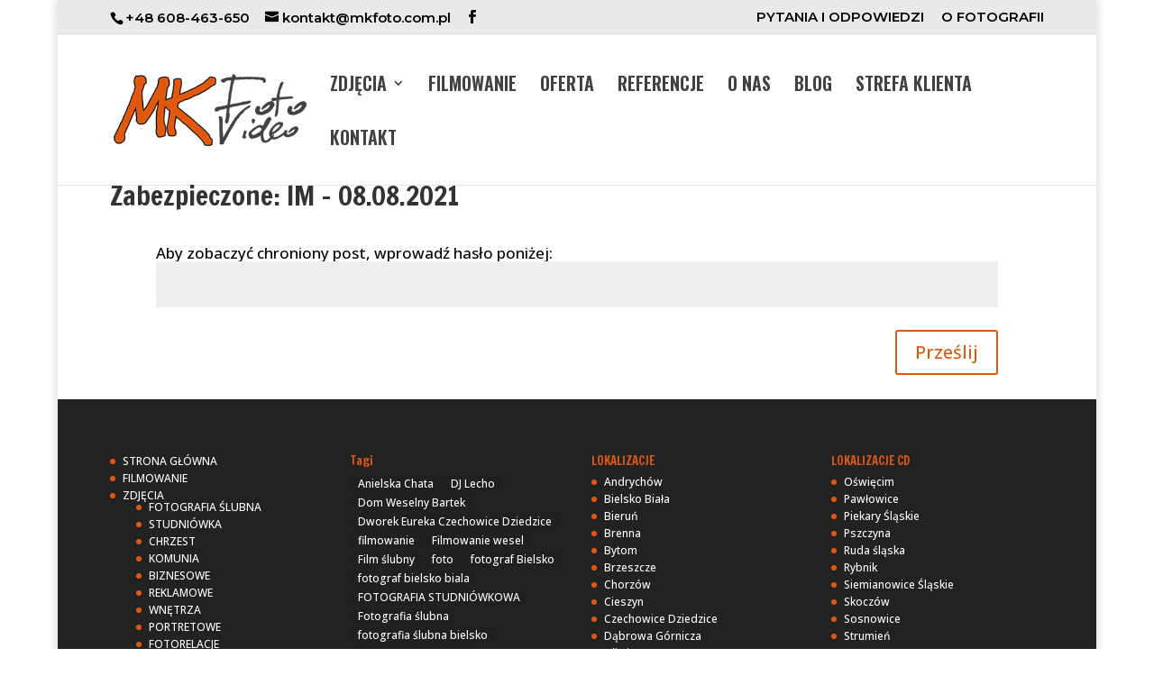

--- FILE ---
content_type: text/plain
request_url: https://www.google-analytics.com/j/collect?v=1&_v=j102&a=459053755&t=pageview&_s=1&dl=https%3A%2F%2Fwww.mkfoto.com.pl%2Fim-08-08-2021%2F&ul=en-us%40posix&dt=IM%20%E2%80%93%2008.08.2021%20%7C%20MK%20Foto-video%20-%20Fotografia%20%C5%9Blubna%20fotograf%20i%20kamerzysta%20filmowanie%20%C5%9Blub%20wesele&sr=1280x720&vp=1280x720&_u=IEBAAEABAAAAACAAI~&jid=914712100&gjid=2087585186&cid=1896945984.1769427911&tid=UA-21266061-1&_gid=933067114.1769427911&_r=1&_slc=1&z=1922856053
body_size: -450
content:
2,cG-SDTS194YY7